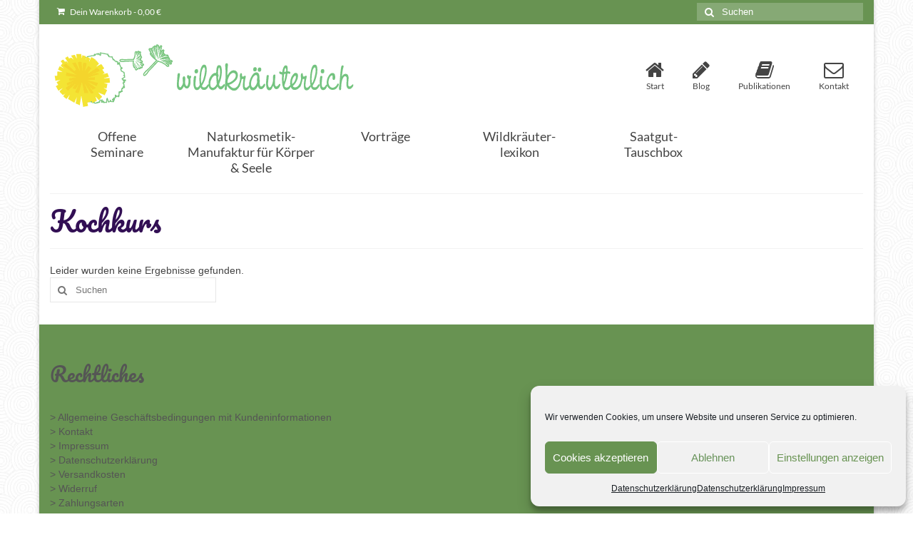

--- FILE ---
content_type: text/html; charset=UTF-8
request_url: https://wildkraeuterlich.de/tag/kochkurs/
body_size: 14566
content:
<!DOCTYPE html>
<html class="no-js" lang="de" itemscope="itemscope" itemtype="https://schema.org/WebPage">
<head>
<meta charset="UTF-8">
<meta name="viewport" content="width=device-width, initial-scale=1.0">
<meta http-equiv="X-UA-Compatible" content="IE=edge">
<title>Kochkurs &#8211; Wildkräuterlich</title>
<meta name='robots' content='max-image-preview:large' />
<link rel="alternate" type="application/rss+xml" title="Wildkräuterlich &raquo; Feed" href="https://wildkraeuterlich.de/feed/" />
<link rel="alternate" type="application/rss+xml" title="Wildkräuterlich &raquo; Kommentar-Feed" href="https://wildkraeuterlich.de/comments/feed/" />
<link rel="alternate" type="application/rss+xml" title="Wildkräuterlich &raquo; Kochkurs Schlagwort-Feed" href="https://wildkraeuterlich.de/tag/kochkurs/feed/" />
<style>
.lazyload,
.lazyloading {
max-width: 100%;
}
</style>
<style id='wp-img-auto-sizes-contain-inline-css' type='text/css'>
img:is([sizes=auto i],[sizes^="auto," i]){contain-intrinsic-size:3000px 1500px}
/*# sourceURL=wp-img-auto-sizes-contain-inline-css */
</style>
<!-- <link rel='stylesheet' id='woocommerce-de_frontend_styles-css' href='https://wildkraeuterlich.de/wp-content/plugins/woocommerce-german-market/css/frontend.css?ver=1.0' type='text/css' media='all' /> -->
<!-- <link rel='stylesheet' id='hfe-widgets-style-css' href='https://wildkraeuterlich.de/wp-content/plugins/header-footer-elementor/inc/widgets-css/frontend.css?ver=2.7.1' type='text/css' media='all' /> -->
<!-- <link rel='stylesheet' id='hfe-woo-product-grid-css' href='https://wildkraeuterlich.de/wp-content/plugins/header-footer-elementor/inc/widgets-css/woo-products.css?ver=2.7.1' type='text/css' media='all' /> -->
<!-- <link rel='stylesheet' id='wp-block-library-css' href='https://wildkraeuterlich.de/wp-includes/css/dist/block-library/style.min.css?ver=6.9' type='text/css' media='all' /> -->
<link rel="stylesheet" type="text/css" href="//wildkraeuterlich.de/wp-content/cache/wpfc-minified/1488iibx/i1q5q.css" media="all"/>
<style id='classic-theme-styles-inline-css' type='text/css'>
/*! This file is auto-generated */
.wp-block-button__link{color:#fff;background-color:#32373c;border-radius:9999px;box-shadow:none;text-decoration:none;padding:calc(.667em + 2px) calc(1.333em + 2px);font-size:1.125em}.wp-block-file__button{background:#32373c;color:#fff;text-decoration:none}
/*# sourceURL=/wp-includes/css/classic-themes.min.css */
</style>
<style id='global-styles-inline-css' type='text/css'>
:root{--wp--preset--aspect-ratio--square: 1;--wp--preset--aspect-ratio--4-3: 4/3;--wp--preset--aspect-ratio--3-4: 3/4;--wp--preset--aspect-ratio--3-2: 3/2;--wp--preset--aspect-ratio--2-3: 2/3;--wp--preset--aspect-ratio--16-9: 16/9;--wp--preset--aspect-ratio--9-16: 9/16;--wp--preset--color--black: #000;--wp--preset--color--cyan-bluish-gray: #abb8c3;--wp--preset--color--white: #fff;--wp--preset--color--pale-pink: #f78da7;--wp--preset--color--vivid-red: #cf2e2e;--wp--preset--color--luminous-vivid-orange: #ff6900;--wp--preset--color--luminous-vivid-amber: #fcb900;--wp--preset--color--light-green-cyan: #7bdcb5;--wp--preset--color--vivid-green-cyan: #00d084;--wp--preset--color--pale-cyan-blue: #8ed1fc;--wp--preset--color--vivid-cyan-blue: #0693e3;--wp--preset--color--vivid-purple: #9b51e0;--wp--preset--color--virtue-primary: #689352;--wp--preset--color--virtue-primary-light: #89d690;--wp--preset--color--very-light-gray: #eee;--wp--preset--color--very-dark-gray: #444;--wp--preset--gradient--vivid-cyan-blue-to-vivid-purple: linear-gradient(135deg,rgb(6,147,227) 0%,rgb(155,81,224) 100%);--wp--preset--gradient--light-green-cyan-to-vivid-green-cyan: linear-gradient(135deg,rgb(122,220,180) 0%,rgb(0,208,130) 100%);--wp--preset--gradient--luminous-vivid-amber-to-luminous-vivid-orange: linear-gradient(135deg,rgb(252,185,0) 0%,rgb(255,105,0) 100%);--wp--preset--gradient--luminous-vivid-orange-to-vivid-red: linear-gradient(135deg,rgb(255,105,0) 0%,rgb(207,46,46) 100%);--wp--preset--gradient--very-light-gray-to-cyan-bluish-gray: linear-gradient(135deg,rgb(238,238,238) 0%,rgb(169,184,195) 100%);--wp--preset--gradient--cool-to-warm-spectrum: linear-gradient(135deg,rgb(74,234,220) 0%,rgb(151,120,209) 20%,rgb(207,42,186) 40%,rgb(238,44,130) 60%,rgb(251,105,98) 80%,rgb(254,248,76) 100%);--wp--preset--gradient--blush-light-purple: linear-gradient(135deg,rgb(255,206,236) 0%,rgb(152,150,240) 100%);--wp--preset--gradient--blush-bordeaux: linear-gradient(135deg,rgb(254,205,165) 0%,rgb(254,45,45) 50%,rgb(107,0,62) 100%);--wp--preset--gradient--luminous-dusk: linear-gradient(135deg,rgb(255,203,112) 0%,rgb(199,81,192) 50%,rgb(65,88,208) 100%);--wp--preset--gradient--pale-ocean: linear-gradient(135deg,rgb(255,245,203) 0%,rgb(182,227,212) 50%,rgb(51,167,181) 100%);--wp--preset--gradient--electric-grass: linear-gradient(135deg,rgb(202,248,128) 0%,rgb(113,206,126) 100%);--wp--preset--gradient--midnight: linear-gradient(135deg,rgb(2,3,129) 0%,rgb(40,116,252) 100%);--wp--preset--font-size--small: 13px;--wp--preset--font-size--medium: 20px;--wp--preset--font-size--large: 36px;--wp--preset--font-size--x-large: 42px;--wp--preset--spacing--20: 0.44rem;--wp--preset--spacing--30: 0.67rem;--wp--preset--spacing--40: 1rem;--wp--preset--spacing--50: 1.5rem;--wp--preset--spacing--60: 2.25rem;--wp--preset--spacing--70: 3.38rem;--wp--preset--spacing--80: 5.06rem;--wp--preset--shadow--natural: 6px 6px 9px rgba(0, 0, 0, 0.2);--wp--preset--shadow--deep: 12px 12px 50px rgba(0, 0, 0, 0.4);--wp--preset--shadow--sharp: 6px 6px 0px rgba(0, 0, 0, 0.2);--wp--preset--shadow--outlined: 6px 6px 0px -3px rgb(255, 255, 255), 6px 6px rgb(0, 0, 0);--wp--preset--shadow--crisp: 6px 6px 0px rgb(0, 0, 0);}:where(.is-layout-flex){gap: 0.5em;}:where(.is-layout-grid){gap: 0.5em;}body .is-layout-flex{display: flex;}.is-layout-flex{flex-wrap: wrap;align-items: center;}.is-layout-flex > :is(*, div){margin: 0;}body .is-layout-grid{display: grid;}.is-layout-grid > :is(*, div){margin: 0;}:where(.wp-block-columns.is-layout-flex){gap: 2em;}:where(.wp-block-columns.is-layout-grid){gap: 2em;}:where(.wp-block-post-template.is-layout-flex){gap: 1.25em;}:where(.wp-block-post-template.is-layout-grid){gap: 1.25em;}.has-black-color{color: var(--wp--preset--color--black) !important;}.has-cyan-bluish-gray-color{color: var(--wp--preset--color--cyan-bluish-gray) !important;}.has-white-color{color: var(--wp--preset--color--white) !important;}.has-pale-pink-color{color: var(--wp--preset--color--pale-pink) !important;}.has-vivid-red-color{color: var(--wp--preset--color--vivid-red) !important;}.has-luminous-vivid-orange-color{color: var(--wp--preset--color--luminous-vivid-orange) !important;}.has-luminous-vivid-amber-color{color: var(--wp--preset--color--luminous-vivid-amber) !important;}.has-light-green-cyan-color{color: var(--wp--preset--color--light-green-cyan) !important;}.has-vivid-green-cyan-color{color: var(--wp--preset--color--vivid-green-cyan) !important;}.has-pale-cyan-blue-color{color: var(--wp--preset--color--pale-cyan-blue) !important;}.has-vivid-cyan-blue-color{color: var(--wp--preset--color--vivid-cyan-blue) !important;}.has-vivid-purple-color{color: var(--wp--preset--color--vivid-purple) !important;}.has-black-background-color{background-color: var(--wp--preset--color--black) !important;}.has-cyan-bluish-gray-background-color{background-color: var(--wp--preset--color--cyan-bluish-gray) !important;}.has-white-background-color{background-color: var(--wp--preset--color--white) !important;}.has-pale-pink-background-color{background-color: var(--wp--preset--color--pale-pink) !important;}.has-vivid-red-background-color{background-color: var(--wp--preset--color--vivid-red) !important;}.has-luminous-vivid-orange-background-color{background-color: var(--wp--preset--color--luminous-vivid-orange) !important;}.has-luminous-vivid-amber-background-color{background-color: var(--wp--preset--color--luminous-vivid-amber) !important;}.has-light-green-cyan-background-color{background-color: var(--wp--preset--color--light-green-cyan) !important;}.has-vivid-green-cyan-background-color{background-color: var(--wp--preset--color--vivid-green-cyan) !important;}.has-pale-cyan-blue-background-color{background-color: var(--wp--preset--color--pale-cyan-blue) !important;}.has-vivid-cyan-blue-background-color{background-color: var(--wp--preset--color--vivid-cyan-blue) !important;}.has-vivid-purple-background-color{background-color: var(--wp--preset--color--vivid-purple) !important;}.has-black-border-color{border-color: var(--wp--preset--color--black) !important;}.has-cyan-bluish-gray-border-color{border-color: var(--wp--preset--color--cyan-bluish-gray) !important;}.has-white-border-color{border-color: var(--wp--preset--color--white) !important;}.has-pale-pink-border-color{border-color: var(--wp--preset--color--pale-pink) !important;}.has-vivid-red-border-color{border-color: var(--wp--preset--color--vivid-red) !important;}.has-luminous-vivid-orange-border-color{border-color: var(--wp--preset--color--luminous-vivid-orange) !important;}.has-luminous-vivid-amber-border-color{border-color: var(--wp--preset--color--luminous-vivid-amber) !important;}.has-light-green-cyan-border-color{border-color: var(--wp--preset--color--light-green-cyan) !important;}.has-vivid-green-cyan-border-color{border-color: var(--wp--preset--color--vivid-green-cyan) !important;}.has-pale-cyan-blue-border-color{border-color: var(--wp--preset--color--pale-cyan-blue) !important;}.has-vivid-cyan-blue-border-color{border-color: var(--wp--preset--color--vivid-cyan-blue) !important;}.has-vivid-purple-border-color{border-color: var(--wp--preset--color--vivid-purple) !important;}.has-vivid-cyan-blue-to-vivid-purple-gradient-background{background: var(--wp--preset--gradient--vivid-cyan-blue-to-vivid-purple) !important;}.has-light-green-cyan-to-vivid-green-cyan-gradient-background{background: var(--wp--preset--gradient--light-green-cyan-to-vivid-green-cyan) !important;}.has-luminous-vivid-amber-to-luminous-vivid-orange-gradient-background{background: var(--wp--preset--gradient--luminous-vivid-amber-to-luminous-vivid-orange) !important;}.has-luminous-vivid-orange-to-vivid-red-gradient-background{background: var(--wp--preset--gradient--luminous-vivid-orange-to-vivid-red) !important;}.has-very-light-gray-to-cyan-bluish-gray-gradient-background{background: var(--wp--preset--gradient--very-light-gray-to-cyan-bluish-gray) !important;}.has-cool-to-warm-spectrum-gradient-background{background: var(--wp--preset--gradient--cool-to-warm-spectrum) !important;}.has-blush-light-purple-gradient-background{background: var(--wp--preset--gradient--blush-light-purple) !important;}.has-blush-bordeaux-gradient-background{background: var(--wp--preset--gradient--blush-bordeaux) !important;}.has-luminous-dusk-gradient-background{background: var(--wp--preset--gradient--luminous-dusk) !important;}.has-pale-ocean-gradient-background{background: var(--wp--preset--gradient--pale-ocean) !important;}.has-electric-grass-gradient-background{background: var(--wp--preset--gradient--electric-grass) !important;}.has-midnight-gradient-background{background: var(--wp--preset--gradient--midnight) !important;}.has-small-font-size{font-size: var(--wp--preset--font-size--small) !important;}.has-medium-font-size{font-size: var(--wp--preset--font-size--medium) !important;}.has-large-font-size{font-size: var(--wp--preset--font-size--large) !important;}.has-x-large-font-size{font-size: var(--wp--preset--font-size--x-large) !important;}
:where(.wp-block-post-template.is-layout-flex){gap: 1.25em;}:where(.wp-block-post-template.is-layout-grid){gap: 1.25em;}
:where(.wp-block-term-template.is-layout-flex){gap: 1.25em;}:where(.wp-block-term-template.is-layout-grid){gap: 1.25em;}
:where(.wp-block-columns.is-layout-flex){gap: 2em;}:where(.wp-block-columns.is-layout-grid){gap: 2em;}
:root :where(.wp-block-pullquote){font-size: 1.5em;line-height: 1.6;}
/*# sourceURL=global-styles-inline-css */
</style>
<!-- <link rel='stylesheet' id='contact-form-7-css' href='https://wildkraeuterlich.de/wp-content/plugins/contact-form-7/includes/css/styles.css?ver=6.1.4' type='text/css' media='all' /> -->
<link rel="stylesheet" type="text/css" href="//wildkraeuterlich.de/wp-content/cache/wpfc-minified/8ub2rtvj/i1q5q.css" media="all"/>
<style id='woocommerce-inline-inline-css' type='text/css'>
.woocommerce form .form-row .required { visibility: visible; }
/*# sourceURL=woocommerce-inline-inline-css */
</style>
<!-- <link rel='stylesheet' id='cmplz-general-css' href='https://wildkraeuterlich.de/wp-content/plugins/complianz-gdpr/assets/css/cookieblocker.min.css?ver=1766999367' type='text/css' media='all' /> -->
<!-- <link rel='stylesheet' id='hfe-style-css' href='https://wildkraeuterlich.de/wp-content/plugins/header-footer-elementor/assets/css/header-footer-elementor.css?ver=2.7.1' type='text/css' media='all' /> -->
<!-- <link rel='stylesheet' id='elementor-icons-css' href='https://wildkraeuterlich.de/wp-content/plugins/elementor/assets/lib/eicons/css/elementor-icons.min.css?ver=5.45.0' type='text/css' media='all' /> -->
<!-- <link rel='stylesheet' id='elementor-frontend-css' href='https://wildkraeuterlich.de/wp-content/plugins/elementor/assets/css/frontend.min.css?ver=3.34.0' type='text/css' media='all' /> -->
<link rel="stylesheet" type="text/css" href="//wildkraeuterlich.de/wp-content/cache/wpfc-minified/oqhk6wq/i1q5q.css" media="all"/>
<link rel='stylesheet' id='elementor-post-1989-css' href='https://wildkraeuterlich.de/wp-content/uploads/elementor/css/post-1989.css?ver=1768766818' type='text/css' media='all' />
<!-- <link rel='stylesheet' id='newsletter-css' href='https://wildkraeuterlich.de/wp-content/plugins/newsletter/style.css?ver=9.1.0' type='text/css' media='all' /> -->
<!-- <link rel='stylesheet' id='hfe-elementor-icons-css' href='https://wildkraeuterlich.de/wp-content/plugins/elementor/assets/lib/eicons/css/elementor-icons.min.css?ver=5.34.0' type='text/css' media='all' /> -->
<!-- <link rel='stylesheet' id='hfe-icons-list-css' href='https://wildkraeuterlich.de/wp-content/plugins/elementor/assets/css/widget-icon-list.min.css?ver=3.24.3' type='text/css' media='all' /> -->
<!-- <link rel='stylesheet' id='hfe-social-icons-css' href='https://wildkraeuterlich.de/wp-content/plugins/elementor/assets/css/widget-social-icons.min.css?ver=3.24.0' type='text/css' media='all' /> -->
<!-- <link rel='stylesheet' id='hfe-social-share-icons-brands-css' href='https://wildkraeuterlich.de/wp-content/plugins/elementor/assets/lib/font-awesome/css/brands.css?ver=5.15.3' type='text/css' media='all' /> -->
<!-- <link rel='stylesheet' id='hfe-social-share-icons-fontawesome-css' href='https://wildkraeuterlich.de/wp-content/plugins/elementor/assets/lib/font-awesome/css/fontawesome.css?ver=5.15.3' type='text/css' media='all' /> -->
<!-- <link rel='stylesheet' id='hfe-nav-menu-icons-css' href='https://wildkraeuterlich.de/wp-content/plugins/elementor/assets/lib/font-awesome/css/solid.css?ver=5.15.3' type='text/css' media='all' /> -->
<link rel="stylesheet" type="text/css" href="//wildkraeuterlich.de/wp-content/cache/wpfc-minified/kqbwfq7u/i1rd0.css" media="all"/>
<style id='kadence-blocks-global-variables-inline-css' type='text/css'>
:root {--global-kb-font-size-sm:clamp(0.8rem, 0.73rem + 0.217vw, 0.9rem);--global-kb-font-size-md:clamp(1.1rem, 0.995rem + 0.326vw, 1.25rem);--global-kb-font-size-lg:clamp(1.75rem, 1.576rem + 0.543vw, 2rem);--global-kb-font-size-xl:clamp(2.25rem, 1.728rem + 1.63vw, 3rem);--global-kb-font-size-xxl:clamp(2.5rem, 1.456rem + 3.26vw, 4rem);--global-kb-font-size-xxxl:clamp(2.75rem, 0.489rem + 7.065vw, 6rem);}:root {--global-palette1: #3182CE;--global-palette2: #2B6CB0;--global-palette3: #1A202C;--global-palette4: #2D3748;--global-palette5: #4A5568;--global-palette6: #718096;--global-palette7: #EDF2F7;--global-palette8: #F7FAFC;--global-palette9: #ffffff;}
/*# sourceURL=kadence-blocks-global-variables-inline-css */
</style>
<!-- <link rel='stylesheet' id='virtue_theme-css' href='https://wildkraeuterlich.de/wp-content/themes/virtue/assets/css/virtue.css?ver=3.4.8' type='text/css' media='all' /> -->
<!-- <link rel='stylesheet' id='virtue_skin-css' href='https://wildkraeuterlich.de/wp-content/themes/virtue/assets/css/skins/default.css?ver=3.4.8' type='text/css' media='all' /> -->
<!-- <link rel='stylesheet' id='redux-google-fonts-virtue-css' href='//wildkraeuterlich.de/wp-content/uploads/omgf/redux-google-fonts-virtue/redux-google-fonts-virtue.css?ver=1668083803' type='text/css' media='all' /> -->
<!-- <link rel='stylesheet' id='elementor-gf-local-roboto-css' href='//wildkraeuterlich.de/wp-content/uploads/omgf/elementor-gf-local-roboto/elementor-gf-local-roboto.css?ver=1668083803' type='text/css' media='all' /> -->
<!-- <link rel='stylesheet' id='elementor-gf-local-robotoslab-css' href='//wildkraeuterlich.de/wp-content/uploads/omgf/elementor-gf-local-robotoslab/elementor-gf-local-robotoslab.css?ver=1668083803' type='text/css' media='all' /> -->
<link rel="stylesheet" type="text/css" href="//wildkraeuterlich.de/wp-content/cache/wpfc-minified/6lngemaz/i1q5q.css" media="all"/>
<script src='//wildkraeuterlich.de/wp-content/cache/wpfc-minified/lbn5mdqx/i1q5q.js' type="text/javascript"></script>
<!-- <script type="text/javascript" src="https://wildkraeuterlich.de/wp-includes/js/jquery/jquery.min.js?ver=3.7.1" id="jquery-core-js"></script> -->
<!-- <script type="text/javascript" src="https://wildkraeuterlich.de/wp-includes/js/jquery/jquery-migrate.min.js?ver=3.4.1" id="jquery-migrate-js"></script> -->
<script type="text/javascript" id="jquery-js-after">
/* <![CDATA[ */
!function($){"use strict";$(document).ready(function(){$(this).scrollTop()>100&&$(".hfe-scroll-to-top-wrap").removeClass("hfe-scroll-to-top-hide"),$(window).scroll(function(){$(this).scrollTop()<100?$(".hfe-scroll-to-top-wrap").fadeOut(300):$(".hfe-scroll-to-top-wrap").fadeIn(300)}),$(".hfe-scroll-to-top-wrap").on("click",function(){$("html, body").animate({scrollTop:0},300);return!1})})}(jQuery);
!function($){'use strict';$(document).ready(function(){var bar=$('.hfe-reading-progress-bar');if(!bar.length)return;$(window).on('scroll',function(){var s=$(window).scrollTop(),d=$(document).height()-$(window).height(),p=d? s/d*100:0;bar.css('width',p+'%')});});}(jQuery);
//# sourceURL=jquery-js-after
/* ]]> */
</script>
<script src='//wildkraeuterlich.de/wp-content/cache/wpfc-minified/6kzbnk5n/i1q5q.js' type="text/javascript"></script>
<!-- <script type="text/javascript" src="https://wildkraeuterlich.de/wp-content/plugins/woocommerce/assets/js/jquery-blockui/jquery.blockUI.min.js?ver=2.7.0-wc.10.4.3" id="wc-jquery-blockui-js" data-wp-strategy="defer"></script> -->
<script type="text/javascript" id="wc-add-to-cart-js-extra">
/* <![CDATA[ */
var wc_add_to_cart_params = {"ajax_url":"/wp-admin/admin-ajax.php","wc_ajax_url":"/?wc-ajax=%%endpoint%%","i18n_view_cart":"Warenkorb anzeigen","cart_url":"https://wildkraeuterlich.de/cart/","is_cart":"","cart_redirect_after_add":"no"};
//# sourceURL=wc-add-to-cart-js-extra
/* ]]> */
</script>
<script src='//wildkraeuterlich.de/wp-content/cache/wpfc-minified/qa60nvbg/i1q5q.js' type="text/javascript"></script>
<!-- <script type="text/javascript" src="https://wildkraeuterlich.de/wp-content/plugins/woocommerce/assets/js/frontend/add-to-cart.min.js?ver=10.4.3" id="wc-add-to-cart-js" defer="defer" data-wp-strategy="defer"></script> -->
<!-- <script type="text/javascript" src="https://wildkraeuterlich.de/wp-content/plugins/woocommerce/assets/js/js-cookie/js.cookie.min.js?ver=2.1.4-wc.10.4.3" id="wc-js-cookie-js" data-wp-strategy="defer"></script> -->
<script type="text/javascript" id="woocommerce-js-extra">
/* <![CDATA[ */
var woocommerce_params = {"ajax_url":"/wp-admin/admin-ajax.php","wc_ajax_url":"/?wc-ajax=%%endpoint%%","i18n_password_show":"Passwort anzeigen","i18n_password_hide":"Passwort ausblenden"};
//# sourceURL=woocommerce-js-extra
/* ]]> */
</script>
<script src='//wildkraeuterlich.de/wp-content/cache/wpfc-minified/ei8i5qbl/i1q5q.js' type="text/javascript"></script>
<!-- <script type="text/javascript" src="https://wildkraeuterlich.de/wp-content/plugins/woocommerce/assets/js/frontend/woocommerce.min.js?ver=10.4.3" id="woocommerce-js" data-wp-strategy="defer"></script> -->
<script type="text/javascript" id="woocommerce_de_frontend-js-extra">
/* <![CDATA[ */
var woocommerce_remove_updated_totals = "0";
//# sourceURL=woocommerce_de_frontend-js-extra
/* ]]> */
</script>
<script src='//wildkraeuterlich.de/wp-content/cache/wpfc-minified/md6zz3tl/i1q5q.js' type="text/javascript"></script>
<!-- <script type="text/javascript" src="https://wildkraeuterlich.de/wp-content/plugins/woocommerce-german-market/js/WooCommerce-German-Market-Frontend.js?ver=6.9" id="woocommerce_de_frontend-js"></script> -->
<link rel="https://api.w.org/" href="https://wildkraeuterlich.de/wp-json/" /><link rel="alternate" title="JSON" type="application/json" href="https://wildkraeuterlich.de/wp-json/wp/v2/tags/82" /><link rel="EditURI" type="application/rsd+xml" title="RSD" href="https://wildkraeuterlich.de/xmlrpc.php?rsd" />
<meta name="generator" content="WordPress 6.9" />
<meta name="generator" content="WooCommerce 10.4.3" />
<style>.cmplz-hidden {
display: none !important;
}</style>		<script>
document.documentElement.className = document.documentElement.className.replace('no-js', 'js');
</script>
<style>
.no-js img.lazyload {
display: none;
}
figure.wp-block-image img.lazyloading {
min-width: 150px;
}
.lazyload,
.lazyloading {
--smush-placeholder-width: 100px;
--smush-placeholder-aspect-ratio: 1/1;
width: var(--smush-image-width, var(--smush-placeholder-width)) !important;
aspect-ratio: var(--smush-image-aspect-ratio, var(--smush-placeholder-aspect-ratio)) !important;
}
.lazyload, .lazyloading {
opacity: 0;
}
.lazyloaded {
opacity: 1;
transition: opacity 400ms;
transition-delay: 0ms;
}
</style>
<style type="text/css">#logo {padding-top:25px;}#logo {padding-bottom:10px;}#logo {margin-left:0px;}#logo {margin-right:0px;}#nav-main {margin-top:40px;}#nav-main {margin-bottom:10px;}.headerfont, .tp-caption {font-family:Pacifico;}.topbarmenu ul li {font-family:Lato;}.home-message:hover {background-color:#689352; background-color: rgba(104, 147, 82, 0.6);}
nav.woocommerce-pagination ul li a:hover, .wp-pagenavi a:hover, .panel-heading .accordion-toggle, .variations .kad_radio_variations label:hover, .variations .kad_radio_variations label.selectedValue {border-color: #689352;}
a, #nav-main ul.sf-menu ul li a:hover, .product_price ins .amount, .price ins .amount, .color_primary, .primary-color, #logo a.brand, #nav-main ul.sf-menu a:hover,
.woocommerce-message:before, .woocommerce-info:before, #nav-second ul.sf-menu a:hover, .footerclass a:hover, .posttags a:hover, .subhead a:hover, .nav-trigger-case:hover .kad-menu-name, 
.nav-trigger-case:hover .kad-navbtn, #kadbreadcrumbs a:hover, #wp-calendar a, .star-rating, .has-virtue-primary-color {color: #689352;}
.widget_price_filter .ui-slider .ui-slider-handle, .product_item .kad_add_to_cart:hover, .product_item:hover a.button:hover, .product_item:hover .kad_add_to_cart:hover, .kad-btn-primary, html .woocommerce-page .widget_layered_nav ul.yith-wcan-label li a:hover, html .woocommerce-page .widget_layered_nav ul.yith-wcan-label li.chosen a,
.product-category.grid_item a:hover h5, .woocommerce-message .button, .widget_layered_nav_filters ul li a, .widget_layered_nav ul li.chosen a, .wpcf7 input.wpcf7-submit, .yith-wcan .yith-wcan-reset-navigation,
#containerfooter .menu li a:hover, .bg_primary, .portfolionav a:hover, .home-iconmenu a:hover, p.demo_store, .topclass, #commentform .form-submit #submit, .kad-hover-bg-primary:hover, .widget_shopping_cart_content .checkout,
.login .form-row .button, .variations .kad_radio_variations label.selectedValue, #payment #place_order, .wpcf7 input.wpcf7-back, .shop_table .actions input[type=submit].checkout-button, .cart_totals .checkout-button, input[type="submit"].button, .order-actions .button, .has-virtue-primary-background-color {background: #689352;}a:hover, .has-virtue-primary-light-color {color: #89d690;} .kad-btn-primary:hover, .login .form-row .button:hover, #payment #place_order:hover, .yith-wcan .yith-wcan-reset-navigation:hover, .widget_shopping_cart_content .checkout:hover,
.woocommerce-message .button:hover, #commentform .form-submit #submit:hover, .wpcf7 input.wpcf7-submit:hover, .widget_layered_nav_filters ul li a:hover, .cart_totals .checkout-button:hover,
.widget_layered_nav ul li.chosen a:hover, .shop_table .actions input[type=submit].checkout-button:hover, .wpcf7 input.wpcf7-back:hover, .order-actions .button:hover, input[type="submit"].button:hover, .product_item:hover .kad_add_to_cart, .product_item:hover a.button, .has-virtue-primary-light-background-color {background: #89d690;}.color_gray, .subhead, .subhead a, .posttags, .posttags a, .product_meta a {color:#689352;}input[type=number]::-webkit-inner-spin-button, input[type=number]::-webkit-outer-spin-button { -webkit-appearance: none; margin: 0; } input[type=number] {-moz-appearance: textfield;}.quantity input::-webkit-outer-spin-button,.quantity input::-webkit-inner-spin-button {display: none;}.contentclass, .nav-tabs>.active>a, .nav-tabs>.active>a:hover, .nav-tabs>.active>a:focus {background:#ffffff  repeat  ;}.footerclass {background:#689352    ;}body {background:#ffffff url(https://wildkraeuterlich.de/wp-content/uploads/2015/08/swirl_pattern.jpg); background-position: 0% 0%;   }.product_item .product_details h5 {text-transform: none;}.product_item .product_details h5 {min-height:110px;}.entry-content p { margin-bottom:16px;}input {
padding: 5px;
}</style>	<noscript><style>.woocommerce-product-gallery{ opacity: 1 !important; }</style></noscript>
<meta name="generator" content="Elementor 3.34.0; settings: css_print_method-external, google_font-enabled, font_display-auto">
<!-- Dynamic Widgets by QURL loaded - http://www.dynamic-widgets.com //-->
<style>
.e-con.e-parent:nth-of-type(n+4):not(.e-lazyloaded):not(.e-no-lazyload),
.e-con.e-parent:nth-of-type(n+4):not(.e-lazyloaded):not(.e-no-lazyload) * {
background-image: none !important;
}
@media screen and (max-height: 1024px) {
.e-con.e-parent:nth-of-type(n+3):not(.e-lazyloaded):not(.e-no-lazyload),
.e-con.e-parent:nth-of-type(n+3):not(.e-lazyloaded):not(.e-no-lazyload) * {
background-image: none !important;
}
}
@media screen and (max-height: 640px) {
.e-con.e-parent:nth-of-type(n+2):not(.e-lazyloaded):not(.e-no-lazyload),
.e-con.e-parent:nth-of-type(n+2):not(.e-lazyloaded):not(.e-no-lazyload) * {
background-image: none !important;
}
}
</style>
<style type="text/css" id="wp-custom-css">
.home-iconmenu a {
background: #89d690;
}
.sidebar {
display: none;
}
.col-lg-9 {
width: 100%;
}
.home-iconmenu a {
background-color: #689352;
}
.home-iconmenu a:hover {
background-color: #62bc6e;
}		</style>
<style type="text/css" title="dynamic-css" class="options-output">header #logo a.brand,.logofont{font-family:Pacifico;line-height:40px;font-weight:400;font-style:normal;font-size:32px;}.kad_tagline{font-family:Lato;line-height:20px;font-weight:400;font-style:normal;color:#444444;font-size:14px;}.product_item .product_details h5{font-family:Lato;line-height:20px;font-weight:700;font-style:normal;font-size:13px;}h1{font-family:Pacifico;line-height:40px;font-weight:400;font-style:normal;color:#320f54;font-size:38px;}h2{font-family:Pacifico;line-height:40px;font-weight:400;font-style:normal;color:#320f54;font-size:32px;}h3{font-family:Pacifico;line-height:40px;font-weight:400;font-style:normal;color:#320f54;font-size:28px;}h4{font-family:Pacifico;line-height:40px;font-weight:400;font-style:normal;color:#320f54;font-size:24px;}h5{font-family:Lato;line-height:24px;font-weight:700;font-style:normal;font-size:18px;}body{font-family:Verdana, Geneva, sans-serif;line-height:20px;font-weight:400;font-style:normal;font-size:14px;}#nav-main ul.sf-menu a{font-family:Lato;line-height:18px;font-weight:400;font-style:normal;font-size:12px;}#nav-second ul.sf-menu a{font-family:Lato;line-height:22px;font-weight:400;font-style:normal;font-size:18px;}.kad-nav-inner .kad-mnav, .kad-mobile-nav .kad-nav-inner li a,.nav-trigger-case{font-family:Lato;line-height:20px;font-weight:400;font-style:normal;font-size:16px;}</style></head>
<body data-cmplz=1 class="archive tag tag-kochkurs tag-82 wp-embed-responsive wp-theme-virtue theme-virtue woocommerce-no-js ehf-template-virtue ehf-stylesheet-virtue boxed elementor-default elementor-kit-1989">
<div id="kt-skip-link"><a href="#content">Skip to Main Content</a></div>
<div id="wrapper" class="container">
<header class="banner headerclass" itemscope itemtype="https://schema.org/WPHeader">
<div id="topbar" class="topclass">
<div class="container">
<div class="row">
<div class="col-md-6 col-sm-6 kad-topbar-left">
<div class="topbarmenu clearfix">
<ul class="kad-cart-total">
<li>
<a class="cart-contents" href="https://wildkraeuterlich.de/cart/" title="Deinen Warenkorb anzeigen">
<i class="icon-shopping-cart" style="padding-right:5px;"></i>
Dein Warenkorb									<span class="kad-cart-dash">-</span>
<span class="woocommerce-Price-amount amount"><bdi>0,00&nbsp;<span class="woocommerce-Price-currencySymbol">&euro;</span></bdi></span>								</a>
</li>
</ul>
</div>
</div><!-- close col-md-6 --> 
<div class="col-md-6 col-sm-6 kad-topbar-right">
<div id="topbar-search" class="topbar-widget">
<form role="search" method="get" class="form-search" action="https://wildkraeuterlich.de/">
<label>
<span class="screen-reader-text">Suche nach:</span>
<input type="text" value="" name="s" class="search-query" placeholder="Suchen">
</label>
<button type="submit" class="search-icon"><i class="icon-search"></i></button>
</form>				</div>
</div> <!-- close col-md-6-->
</div> <!-- Close Row -->
</div> <!-- Close Container -->
</div>	<div class="container">
<div class="row">
<div class="col-md-6 clearfix kad-header-left">
<div id="logo" class="logocase">
<a class="brand logofont" href="https://wildkraeuterlich.de/">
<div id="thelogo">
<img fetchpriority="high" src="https://wildkraeuterlich.de/wp-content/uploads/2015/08/logo1.png" alt="Wildkräuterlich" width="500" height="101" class="kad-standard-logo" />
</div>
</a>
</div> <!-- Close #logo -->
</div><!-- close logo span -->
<div class="col-md-6 kad-header-right">
<nav id="nav-main" class="clearfix" itemscope itemtype="https://schema.org/SiteNavigationElement">
<ul id="menu-primary" class="sf-menu"><li  class=" menu-item-147"><a href="https://wildkraeuterlich.de/"><span><i class="icon-home"></i>Start</span></a></li>
<li  class=" menu-item-141"><a href="https://wildkraeuterlich.de/category/blog/"><span><i class="icon-pencil"></i>Blog</span></a></li>
<li  class=" menu-item-210"><a href="https://wildkraeuterlich.de/publikationen/"><span><i class="icon-book"></i>Publikationen</span></a></li>
<li  class=" menu-item-133"><a href="https://wildkraeuterlich.de/kontakt/"><span><i class="icon-envelope-alt"></i>Kontakt</span></a></li>
</ul>					</nav> 
</div> <!-- Close menuclass-->
</div> <!-- Close Row -->
<div id="mobile-nav-trigger" class="nav-trigger">
<button class="nav-trigger-case mobileclass collapsed" data-toggle="collapse" data-target=".kad-nav-collapse">
<span class="kad-navbtn"><i class="icon-reorder"></i></span>
<span class="kad-menu-name">Menü</span>
</button>
</div>
<div id="kad-mobile-nav" class="kad-mobile-nav">
<div class="kad-nav-inner mobileclass">
<div class="kad-nav-collapse">
<ul id="menu-primary-1" class="kad-mnav"><li  class=" menu-item-147"><a href="https://wildkraeuterlich.de/"><span><i class="icon-home"></i>Start</span></a></li>
<li  class=" menu-item-141"><a href="https://wildkraeuterlich.de/category/blog/"><span><i class="icon-pencil"></i>Blog</span></a></li>
<li  class=" menu-item-210"><a href="https://wildkraeuterlich.de/publikationen/"><span><i class="icon-book"></i>Publikationen</span></a></li>
<li  class=" menu-item-133"><a href="https://wildkraeuterlich.de/kontakt/"><span><i class="icon-envelope-alt"></i>Kontakt</span></a></li>
</ul>					</div>
</div>
</div>
</div> <!-- Close Container -->
<section id="cat_nav" class="navclass">
<div class="container">
<nav id="nav-second" class="clearfix" itemscope itemtype="https://schema.org/SiteNavigationElement">
<ul id="menu-sekundaer" class="sf-menu"><li  class=" sf-dropdown menu-item-2445"><a href="https://wildkraeuterlich.de/offene-seminare/"><span>Offene <br>Seminare</span></a>
<ul class="sub-menu sf-dropdown-menu dropdown">
<li  class=" menu-item-189"><a href="https://wildkraeuterlich.de/offene-seminare/seminarablauf/"><span>Seminarablauf</span></a></li>
<li  class=" menu-item-188"><a href="https://wildkraeuterlich.de/offene-seminare/was-koennen-wildkraeuter/"><span>Was können Wildkräuter?</span></a></li>
<li  class=" menu-item-187"><a href="https://wildkraeuterlich.de/offene-seminare/geschenkgutscheine/"><span>Geschenkgutscheine</span></a></li>
<li  class=" sf-dropdown-submenu menu-item-2446"><a href="https://wildkraeuterlich.de/firmenangebot/"><span>Firmenangebot</span></a>
<ul class="sub-menu sf-dropdown-menu dropdown">
<li  class=" menu-item-190"><a href="https://wildkraeuterlich.de/firmenangebot/ihr-nutzen/"><span>Ihr Nutzen</span></a></li>
</ul>
</li>
</ul>
</li>
<li  class=" sf-dropdown menu-item-176"><a href="https://wildkraeuterlich.de/diewildkraeuterlichnaturkosmetikmanufaktur/"><span>Naturkosmetik-Manufaktur für Körper &#038; Seele</span></a>
<ul class="sub-menu sf-dropdown-menu dropdown">
<li  class=" menu-item-2930"><a href="https://wildkraeuterlich.de/produkt-kategorie/buecher/"><span>Bücher</span></a></li>
<li  class=" menu-item-12467"><a href="https://wildkraeuterlich.de/produkt-kategorie/naturparfuem-4-elemente/"><span>Naturparfüm 4 Elemente</span></a></li>
<li  class=" sf-dropdown-submenu menu-item-2923"><a href="https://wildkraeuterlich.de/produkt-kategorie/gesichtspflege/"><span>Gesichtspflege</span></a>
<ul class="sub-menu sf-dropdown-menu dropdown">
<li  class=" menu-item-12468"><a href="https://wildkraeuterlich.de/produkt-kategorie/gesichtspflege/augenpflege/"><span>Augenpflege</span></a></li>
<li  class=" menu-item-2932"><a href="https://wildkraeuterlich.de/produkt-kategorie/gesichtspflege/natuerlich-frisch-creme-fuer-den-mann/"><span>Natürlich frisch &#8211; Creme für den Mann</span></a></li>
<li  class=" menu-item-2926"><a href="https://wildkraeuterlich.de/produkt-kategorie/gesichtspflege/natuerlich-leicht-fuer-normale-und-mischhaut/"><span>Natürlich leicht &#8211; für normale und Mischhaut</span></a></li>
<li  class=" menu-item-2931"><a href="https://wildkraeuterlich.de/produkt-kategorie/gesichtspflege/natuerlich-sanft-fuer-empfindliche-haut/"><span>Natürlich sanft &#8211; für Couperose und empfindliche Haut</span></a></li>
<li  class=" menu-item-2927"><a href="https://wildkraeuterlich.de/produkt-kategorie/gesichtspflege/natuerlich-sein-fuer-trockene-und-reifere-haut/"><span>Natürlich sein &#8211; für trockene und reifere Haut</span></a></li>
<li  class=" menu-item-2928"><a href="https://wildkraeuterlich.de/produkt-kategorie/gesichtspflege/natuerlich-wild-fuer-unreine-haut/"><span>Natürlich wild &#8211; für unreine Haut</span></a></li>
</ul>
</li>
<li  class=" sf-dropdown-submenu menu-item-2924"><a href="https://wildkraeuterlich.de/produkt-kategorie/koerperpflege/"><span>Körperpflege</span></a>
<ul class="sub-menu sf-dropdown-menu dropdown">
<li  class=" menu-item-12470"><a href="https://wildkraeuterlich.de/produkt-kategorie/koerperpflege/"><span>Duschgel</span></a></li>
<li  class=" menu-item-12471"><a href="https://wildkraeuterlich.de/produkt-kategorie/koerperpflege/"><span>Naturdeodorant</span></a></li>
<li  class=" menu-item-12472"><a href="https://wildkraeuterlich.de/produkt-kategorie/koerperpflege/"><span>Körperöle</span></a></li>
</ul>
</li>
<li  class=" menu-item-2934"><a href="https://wildkraeuterlich.de/produkt-kategorie/lippenpflege/"><span>Lippenpflege</span></a></li>
<li  class=" menu-item-2933"><a href="https://wildkraeuterlich.de/produkt-kategorie/naturhautoele/"><span>Naturhautöle</span></a></li>
<li  class=" menu-item-2929"><a href="https://wildkraeuterlich.de/produkt-kategorie/natursalben/"><span>Natursalben</span></a></li>
</ul>
</li>
<li  class=" menu-item-181"><a href="https://wildkraeuterlich.de/vortraege/"><span>Vorträge</span></a></li>
<li  class=" menu-item-2439"><a href="https://wildkraeuterlich.de/wildkraeuterlexikon/"><span>Wildkräuter- <br>lexikon</span></a></li>
<li  class=" sf-dropdown menu-item-3324"><a href="https://wildkraeuterlich.de/saatgutverteiler/"><span>Saatgut-<br>Tauschbox</span></a>
<ul class="sub-menu sf-dropdown-menu dropdown">
<li  class=" menu-item-3325"><a href="https://wildkraeuterlich.de/wie-funktioniert-ein-saatgutverteiler/"><span>Wie funktioniert die Saatgut-Tauschbox?</span></a></li>
<li  class=" menu-item-3326"><a href="https://wildkraeuterlich.de/was-sind-eigentlich-f1-pflanzen/"><span>Was sind eigentlich F1-Pflanzen?</span></a></li>
<li  class=" menu-item-3330"><a href="https://wildkraeuterlich.de/?page_id=2593"><span>Wie kann ich einen Saatgutverteiler selber herstellen?</span></a></li>
</ul>
</li>
</ul>				</nav>
</div><!--close container-->
</section>
</header>
<div class="wrap contentclass" role="document">
<div class="container virtue-woomessages-container"><div class="woocommerce"></div></div><div id="pageheader" class="titleclass">
<div class="container">
<div class="page-header">
<h1 class="entry-title" itemprop="name">
Kochkurs			</h1>
<p class="subtitle"> </p>		</div>
</div><!--container-->
</div><!--titleclass-->
<div id="content" class="container">
<div class="row">
<div class="main col-lg-9 col-md-8  postlist" role="main">
<div class="alert">
Leider wurden keine Ergebnisse gefunden.			</div>
<form role="search" method="get" class="form-search" action="https://wildkraeuterlich.de/">
<label>
<span class="screen-reader-text">Suche nach:</span>
<input type="text" value="" name="s" class="search-query" placeholder="Suchen">
</label>
<button type="submit" class="search-icon"><i class="icon-search"></i></button>
</form><div class="wp-pagenavi"></div>
</div><!-- /.main -->
<aside class="col-lg-3 col-md-4 kad-sidebar" role="complementary" itemscope itemtype="https://schema.org/WPSideBar">
<div class="sidebar">
<section id="newsletterwidget-2" class="widget-1 widget-first widget widget_newsletterwidget"><div class="widget-inner"><h3>Newsletter</h3><div class="tnp tnp-subscription tnp-widget">
<form method="post" action="https://wildkraeuterlich.de/wp-admin/admin-ajax.php?action=tnp&amp;na=s">
<input type="hidden" name="nr" value="widget">
<input type="hidden" name="nlang" value="">
<div class="tnp-field tnp-field-email"><label for="tnp-1">E-Mail</label>
<input class="tnp-email" type="email" name="ne" id="tnp-1" value="" placeholder="" required></div>
<div class="tnp-field tnp-field-button" style="text-align: left"><input class="tnp-submit" type="submit" value="Anmelden" style="">
</div>
</form>
</div>
</div></section><section id="custom_html-2" class="widget_text widget-2 widget widget_custom_html"><div class="widget_text widget-inner"><h3>TV-Interview</h3><div class="textwidget custom-html-widget"><iframe data-placeholder-image="https://wildkraeuterlich.de/wp-content/uploads/complianz/placeholders/youtubejmZj66hN5Kg-maxresdefault.webp" data-category="marketing" data-service="youtube" class="cmplz-placeholder-element cmplz-iframe cmplz-iframe-styles cmplz-video " data-cmplz-target="src" data-src-cmplz="https://www.youtube.com/embed/jmZj66hN5Kg" width="260" height="auto"  src="about:blank"  frameborder="0" allow="accelerometer; autoplay; encrypted-media; gyroscope; picture-in-picture" allowfullscreen></iframe></div></div></section><section id="woocommerce_product_categories-3" class="widget-3 widget woocommerce widget_product_categories"><div class="widget-inner"><h3>Produkte</h3><select  name='product_cat' id='product_cat' class='dropdown_product_cat'>
<option value='' selected='selected'>Wähle eine Kategorie</option>
<option class="level-0" value="naturparfuem-4-elemente">Naturparfüm 4 Elemente</option>
<option class="level-0" value="gesichtspflege">Gesichtspflege</option>
<option class="level-0" value="naturhautoele">Naturhautöle</option>
<option class="level-0" value="natursalben">Natursalben</option>
<option class="level-0" value="lippenpflege">Lippenpflege</option>
<option class="level-0" value="koerperpflege">Körperpflege</option>
<option class="level-0" value="buecher">Bücher</option>
</select>
</div></section><section id="categories-4" class="widget-4 widget widget_categories"><div class="widget-inner"><h3>Bücher</h3>
<ul>
<li class="cat-item cat-item-1"><a href="https://wildkraeuterlich.de/category/blog/">Blog</a>
</li>
<li class="cat-item cat-item-118"><a href="https://wildkraeuterlich.de/category/seminare/">Seminare</a>
</li>
</ul>
</div></section><section id="woocommerce_product_categories-4" class="widget-5 widget woocommerce widget_product_categories"><div class="widget-inner"><h3>Produkt-Kategorien</h3><ul class="product-categories"><li class="cat-item cat-item-126"><a href="https://wildkraeuterlich.de/produkt-kategorie/buecher/">Bücher</a></li>
<li class="cat-item cat-item-242 cat-parent"><a href="https://wildkraeuterlich.de/produkt-kategorie/gesichtspflege/">Gesichtspflege</a><ul class='children'>
<li class="cat-item cat-item-669"><a href="https://wildkraeuterlich.de/produkt-kategorie/gesichtspflege/augenpflege/">Augenpflege</a></li>
<li class="cat-item cat-item-331"><a href="https://wildkraeuterlich.de/produkt-kategorie/gesichtspflege/natuerlich-frisch-creme-fuer-den-mann/">Natürlich frisch - Creme für den Mann</a></li>
<li class="cat-item cat-item-328"><a href="https://wildkraeuterlich.de/produkt-kategorie/gesichtspflege/natuerlich-leicht-fuer-normale-und-mischhaut/">Natürlich leicht - für normale und Mischhaut</a></li>
<li class="cat-item cat-item-327"><a href="https://wildkraeuterlich.de/produkt-kategorie/gesichtspflege/natuerlich-sanft-fuer-empfindliche-haut/">Natürlich sanft - für Couperose und empfindliche Haut</a></li>
<li class="cat-item cat-item-329"><a href="https://wildkraeuterlich.de/produkt-kategorie/gesichtspflege/natuerlich-sein-fuer-trockene-und-reifere-haut/">Natürlich sein - für trockene und reifere Haut</a></li>
<li class="cat-item cat-item-330"><a href="https://wildkraeuterlich.de/produkt-kategorie/gesichtspflege/natuerlich-wild-fuer-unreine-haut/">Natürlich wild - für unreine Haut</a></li>
</ul>
</li>
<li class="cat-item cat-item-300 cat-parent"><a href="https://wildkraeuterlich.de/produkt-kategorie/koerperpflege/">Körperpflege</a><ul class='children'>
<li class="cat-item cat-item-671"><a href="https://wildkraeuterlich.de/produkt-kategorie/koerperpflege/duschgel/">Duschgel</a></li>
<li class="cat-item cat-item-670"><a href="https://wildkraeuterlich.de/produkt-kategorie/koerperpflege/koerperoele/">Körperöle</a></li>
<li class="cat-item cat-item-672"><a href="https://wildkraeuterlich.de/produkt-kategorie/koerperpflege/naturdeodorants-koerperpflege/">Naturdeodorants</a></li>
</ul>
</li>
<li class="cat-item cat-item-283"><a href="https://wildkraeuterlich.de/produkt-kategorie/lippenpflege/">Lippenpflege</a></li>
<li class="cat-item cat-item-339"><a href="https://wildkraeuterlich.de/produkt-kategorie/naturhautoele/">Naturhautöle</a></li>
<li class="cat-item cat-item-673"><a href="https://wildkraeuterlich.de/produkt-kategorie/naturparfuem-4-elemente/">Naturparfüm 4 Elemente</a></li>
<li class="cat-item cat-item-285"><a href="https://wildkraeuterlich.de/produkt-kategorie/natursalben/">Natursalben</a></li>
<li class="cat-item cat-item-415"><a href="https://wildkraeuterlich.de/produkt-kategorie/unkategorisiert/">Unkategorisiert</a></li>
</ul></div></section><section id="woocommerce_product_categories-6" class="widget-6 widget woocommerce widget_product_categories"><div class="widget-inner"><h3>Produkt-Kategorien</h3><ul class="product-categories"><li class="cat-item cat-item-126"><a href="https://wildkraeuterlich.de/produkt-kategorie/buecher/">Bücher</a></li>
<li class="cat-item cat-item-242 cat-parent"><a href="https://wildkraeuterlich.de/produkt-kategorie/gesichtspflege/">Gesichtspflege</a><ul class='children'>
<li class="cat-item cat-item-669"><a href="https://wildkraeuterlich.de/produkt-kategorie/gesichtspflege/augenpflege/">Augenpflege</a></li>
<li class="cat-item cat-item-331"><a href="https://wildkraeuterlich.de/produkt-kategorie/gesichtspflege/natuerlich-frisch-creme-fuer-den-mann/">Natürlich frisch - Creme für den Mann</a></li>
<li class="cat-item cat-item-328"><a href="https://wildkraeuterlich.de/produkt-kategorie/gesichtspflege/natuerlich-leicht-fuer-normale-und-mischhaut/">Natürlich leicht - für normale und Mischhaut</a></li>
<li class="cat-item cat-item-327"><a href="https://wildkraeuterlich.de/produkt-kategorie/gesichtspflege/natuerlich-sanft-fuer-empfindliche-haut/">Natürlich sanft - für Couperose und empfindliche Haut</a></li>
<li class="cat-item cat-item-329"><a href="https://wildkraeuterlich.de/produkt-kategorie/gesichtspflege/natuerlich-sein-fuer-trockene-und-reifere-haut/">Natürlich sein - für trockene und reifere Haut</a></li>
<li class="cat-item cat-item-330"><a href="https://wildkraeuterlich.de/produkt-kategorie/gesichtspflege/natuerlich-wild-fuer-unreine-haut/">Natürlich wild - für unreine Haut</a></li>
</ul>
</li>
<li class="cat-item cat-item-300 cat-parent"><a href="https://wildkraeuterlich.de/produkt-kategorie/koerperpflege/">Körperpflege</a><ul class='children'>
<li class="cat-item cat-item-671"><a href="https://wildkraeuterlich.de/produkt-kategorie/koerperpflege/duschgel/">Duschgel</a></li>
<li class="cat-item cat-item-670"><a href="https://wildkraeuterlich.de/produkt-kategorie/koerperpflege/koerperoele/">Körperöle</a></li>
<li class="cat-item cat-item-672"><a href="https://wildkraeuterlich.de/produkt-kategorie/koerperpflege/naturdeodorants-koerperpflege/">Naturdeodorants</a></li>
</ul>
</li>
<li class="cat-item cat-item-283"><a href="https://wildkraeuterlich.de/produkt-kategorie/lippenpflege/">Lippenpflege</a></li>
<li class="cat-item cat-item-339"><a href="https://wildkraeuterlich.de/produkt-kategorie/naturhautoele/">Naturhautöle</a></li>
<li class="cat-item cat-item-673"><a href="https://wildkraeuterlich.de/produkt-kategorie/naturparfuem-4-elemente/">Naturparfüm 4 Elemente</a></li>
<li class="cat-item cat-item-285"><a href="https://wildkraeuterlich.de/produkt-kategorie/natursalben/">Natursalben</a></li>
<li class="cat-item cat-item-415"><a href="https://wildkraeuterlich.de/produkt-kategorie/unkategorisiert/">Unkategorisiert</a></li>
</ul></div></section><section id="categories-5" class="widget-7 widget widget_categories"><div class="widget-inner"><h3>Kategorien</h3>
<ul>
<li class="cat-item cat-item-1"><a href="https://wildkraeuterlich.de/category/blog/">Blog</a>
</li>
<li class="cat-item cat-item-118"><a href="https://wildkraeuterlich.de/category/seminare/">Seminare</a>
</li>
</ul>
</div></section><section id="wysiwyg_widgets_widget-10" class="widget-8 widget widget_wysiwyg_widgets_widget"><div class="widget-inner"></div></section><section id="wysiwyg_widgets_widget-11" class="widget-9 widget-last widget widget_wysiwyg_widgets_widget"><div class="widget-inner"></div></section>	</div><!-- /.sidebar -->
</aside><!-- /aside -->
</div><!-- /.row-->
</div><!-- /.content -->
</div><!-- /.wrap -->
<footer id="containerfooter" class="footerclass" itemscope itemtype="https://schema.org/WPFooter">
<div class="container">
<div class="row">
<div class="col-md-6 footercol1">
<div class="widget-1 widget-first footer-widget"><aside id="text-3" class="widget widget_text"><h3>Rechtliches</h3>			<div class="textwidget"><div class="widget-1 widget-first footer-widget" title="Shift-Klick, um dieses Widget zu bearbeiten.">
<aside id="nav_menu-6" class="widget widget_nav_menu"><a href="https://wildkraeuterlich.de/agb/">&gt; Allgemeine Geschäftsbedingungen mit Kundeninformationen</a><br />
<a href="https://wildkraeuterlich.de/kontakt/">&gt; Kontakt</a><br />
<a href="https://wildkraeuterlich.de/impressum/">&gt; Impressum</a><br />
<a href="https://wildkraeuterlich.de/datenschutzerklaerung/">&gt; Datenschutzerklärung</a><br />
<a href="https://wildkraeuterlich.de/versandkosten/">&gt; Versandkosten</a><br />
<a href="https://wildkraeuterlich.de/widerruf/">&gt; Widerruf</a><br />
<a href="https://wildkraeuterlich.de/zahlungsarten/">&gt; Zahlungsarten</a></aside>
<aside></aside>
</div>
</div>
</aside></div><div class="widget-2 widget-last footer-widget"><aside id="woocommerce_product_categories-5" class="widget woocommerce widget_product_categories"><h3>Produkt-Kategorien</h3><ul class="product-categories"><li class="cat-item cat-item-126"><a href="https://wildkraeuterlich.de/produkt-kategorie/buecher/">Bücher</a></li>
<li class="cat-item cat-item-242 cat-parent"><a href="https://wildkraeuterlich.de/produkt-kategorie/gesichtspflege/">Gesichtspflege</a><ul class='children'>
<li class="cat-item cat-item-669"><a href="https://wildkraeuterlich.de/produkt-kategorie/gesichtspflege/augenpflege/">Augenpflege</a></li>
<li class="cat-item cat-item-331"><a href="https://wildkraeuterlich.de/produkt-kategorie/gesichtspflege/natuerlich-frisch-creme-fuer-den-mann/">Natürlich frisch - Creme für den Mann</a></li>
<li class="cat-item cat-item-328"><a href="https://wildkraeuterlich.de/produkt-kategorie/gesichtspflege/natuerlich-leicht-fuer-normale-und-mischhaut/">Natürlich leicht - für normale und Mischhaut</a></li>
<li class="cat-item cat-item-327"><a href="https://wildkraeuterlich.de/produkt-kategorie/gesichtspflege/natuerlich-sanft-fuer-empfindliche-haut/">Natürlich sanft - für Couperose und empfindliche Haut</a></li>
<li class="cat-item cat-item-329"><a href="https://wildkraeuterlich.de/produkt-kategorie/gesichtspflege/natuerlich-sein-fuer-trockene-und-reifere-haut/">Natürlich sein - für trockene und reifere Haut</a></li>
<li class="cat-item cat-item-330"><a href="https://wildkraeuterlich.de/produkt-kategorie/gesichtspflege/natuerlich-wild-fuer-unreine-haut/">Natürlich wild - für unreine Haut</a></li>
</ul>
</li>
<li class="cat-item cat-item-300 cat-parent"><a href="https://wildkraeuterlich.de/produkt-kategorie/koerperpflege/">Körperpflege</a><ul class='children'>
<li class="cat-item cat-item-671"><a href="https://wildkraeuterlich.de/produkt-kategorie/koerperpflege/duschgel/">Duschgel</a></li>
<li class="cat-item cat-item-670"><a href="https://wildkraeuterlich.de/produkt-kategorie/koerperpflege/koerperoele/">Körperöle</a></li>
<li class="cat-item cat-item-672"><a href="https://wildkraeuterlich.de/produkt-kategorie/koerperpflege/naturdeodorants-koerperpflege/">Naturdeodorants</a></li>
</ul>
</li>
<li class="cat-item cat-item-283"><a href="https://wildkraeuterlich.de/produkt-kategorie/lippenpflege/">Lippenpflege</a></li>
<li class="cat-item cat-item-339"><a href="https://wildkraeuterlich.de/produkt-kategorie/naturhautoele/">Naturhautöle</a></li>
<li class="cat-item cat-item-673"><a href="https://wildkraeuterlich.de/produkt-kategorie/naturparfuem-4-elemente/">Naturparfüm 4 Elemente</a></li>
<li class="cat-item cat-item-285"><a href="https://wildkraeuterlich.de/produkt-kategorie/natursalben/">Natursalben</a></li>
<li class="cat-item cat-item-415"><a href="https://wildkraeuterlich.de/produkt-kategorie/unkategorisiert/">Unkategorisiert</a></li>
</ul></aside></div> 
</div> 
</div>
<div class="footercredits clearfix">
<p><span style="color:white"> &copy; 2026 Wildkräuterlich </span></p>
</div>
</div>
</footer>
</div><!--Wrapper-->
<script type="speculationrules">
{"prefetch":[{"source":"document","where":{"and":[{"href_matches":"/*"},{"not":{"href_matches":["/wp-*.php","/wp-admin/*","/wp-content/uploads/*","/wp-content/*","/wp-content/plugins/*","/wp-content/themes/virtue/*","/*\\?(.+)"]}},{"not":{"selector_matches":"a[rel~=\"nofollow\"]"}},{"not":{"selector_matches":".no-prefetch, .no-prefetch a"}}]},"eagerness":"conservative"}]}
</script>
<!-- Consent Management powered by Complianz | GDPR/CCPA Cookie Consent https://wordpress.org/plugins/complianz-gdpr -->
<div id="cmplz-cookiebanner-container"><div class="cmplz-cookiebanner cmplz-hidden banner-1 bottom-right-view-preferences optin cmplz-bottom-right cmplz-categories-type-view-preferences" aria-modal="true" data-nosnippet="true" role="dialog" aria-live="polite" aria-labelledby="cmplz-header-1-optin" aria-describedby="cmplz-message-1-optin">
<div class="cmplz-header">
<div class="cmplz-logo"></div>
<div class="cmplz-title" id="cmplz-header-1-optin">Cookie-Zustimmung verwalten</div>
<div class="cmplz-close" tabindex="0" role="button" aria-label="Dialog schließen">
<svg aria-hidden="true" focusable="false" data-prefix="fas" data-icon="times" class="svg-inline--fa fa-times fa-w-11" role="img" xmlns="http://www.w3.org/2000/svg" viewBox="0 0 352 512"><path fill="currentColor" d="M242.72 256l100.07-100.07c12.28-12.28 12.28-32.19 0-44.48l-22.24-22.24c-12.28-12.28-32.19-12.28-44.48 0L176 189.28 75.93 89.21c-12.28-12.28-32.19-12.28-44.48 0L9.21 111.45c-12.28 12.28-12.28 32.19 0 44.48L109.28 256 9.21 356.07c-12.28 12.28-12.28 32.19 0 44.48l22.24 22.24c12.28 12.28 32.2 12.28 44.48 0L176 322.72l100.07 100.07c12.28 12.28 32.2 12.28 44.48 0l22.24-22.24c12.28-12.28 12.28-32.19 0-44.48L242.72 256z"></path></svg>
</div>
</div>
<div class="cmplz-divider cmplz-divider-header"></div>
<div class="cmplz-body">
<div class="cmplz-message" id="cmplz-message-1-optin">Wir verwenden Cookies, um unsere Website und unseren Service zu optimieren.</div>
<!-- categories start -->
<div class="cmplz-categories">
<details class="cmplz-category cmplz-functional" >
<summary>
<span class="cmplz-category-header">
<span class="cmplz-category-title">Funktional</span>
<span class='cmplz-always-active'>
<span class="cmplz-banner-checkbox">
<input type="checkbox"
id="cmplz-functional-optin"
data-category="cmplz_functional"
class="cmplz-consent-checkbox cmplz-functional"
size="40"
value="1"/>
<label class="cmplz-label" for="cmplz-functional-optin"><span class="screen-reader-text">Funktional</span></label>
</span>
Immer aktiv							</span>
<span class="cmplz-icon cmplz-open">
<svg xmlns="http://www.w3.org/2000/svg" viewBox="0 0 448 512"  height="18" ><path d="M224 416c-8.188 0-16.38-3.125-22.62-9.375l-192-192c-12.5-12.5-12.5-32.75 0-45.25s32.75-12.5 45.25 0L224 338.8l169.4-169.4c12.5-12.5 32.75-12.5 45.25 0s12.5 32.75 0 45.25l-192 192C240.4 412.9 232.2 416 224 416z"/></svg>
</span>
</span>
</summary>
<div class="cmplz-description">
<span class="cmplz-description-functional">Die technische Speicherung oder der Zugang ist unbedingt erforderlich für den rechtmäßigen Zweck, die Nutzung eines bestimmten Dienstes zu ermöglichen, der vom Teilnehmer oder Nutzer ausdrücklich gewünscht wird, oder für den alleinigen Zweck, die Übertragung einer Nachricht über ein elektronisches Kommunikationsnetz durchzuführen.</span>
</div>
</details>
<details class="cmplz-category cmplz-preferences" >
<summary>
<span class="cmplz-category-header">
<span class="cmplz-category-title">Vorlieben</span>
<span class="cmplz-banner-checkbox">
<input type="checkbox"
id="cmplz-preferences-optin"
data-category="cmplz_preferences"
class="cmplz-consent-checkbox cmplz-preferences"
size="40"
value="1"/>
<label class="cmplz-label" for="cmplz-preferences-optin"><span class="screen-reader-text">Vorlieben</span></label>
</span>
<span class="cmplz-icon cmplz-open">
<svg xmlns="http://www.w3.org/2000/svg" viewBox="0 0 448 512"  height="18" ><path d="M224 416c-8.188 0-16.38-3.125-22.62-9.375l-192-192c-12.5-12.5-12.5-32.75 0-45.25s32.75-12.5 45.25 0L224 338.8l169.4-169.4c12.5-12.5 32.75-12.5 45.25 0s12.5 32.75 0 45.25l-192 192C240.4 412.9 232.2 416 224 416z"/></svg>
</span>
</span>
</summary>
<div class="cmplz-description">
<span class="cmplz-description-preferences">Die technische Speicherung oder der Zugriff ist für den rechtmäßigen Zweck der Speicherung von Präferenzen erforderlich, die nicht vom Abonnenten oder Benutzer angefordert wurden.</span>
</div>
</details>
<details class="cmplz-category cmplz-statistics" >
<summary>
<span class="cmplz-category-header">
<span class="cmplz-category-title">Statistiken</span>
<span class="cmplz-banner-checkbox">
<input type="checkbox"
id="cmplz-statistics-optin"
data-category="cmplz_statistics"
class="cmplz-consent-checkbox cmplz-statistics"
size="40"
value="1"/>
<label class="cmplz-label" for="cmplz-statistics-optin"><span class="screen-reader-text">Statistiken</span></label>
</span>
<span class="cmplz-icon cmplz-open">
<svg xmlns="http://www.w3.org/2000/svg" viewBox="0 0 448 512"  height="18" ><path d="M224 416c-8.188 0-16.38-3.125-22.62-9.375l-192-192c-12.5-12.5-12.5-32.75 0-45.25s32.75-12.5 45.25 0L224 338.8l169.4-169.4c12.5-12.5 32.75-12.5 45.25 0s12.5 32.75 0 45.25l-192 192C240.4 412.9 232.2 416 224 416z"/></svg>
</span>
</span>
</summary>
<div class="cmplz-description">
<span class="cmplz-description-statistics">Die technische Speicherung oder der Zugriff, der ausschließlich zu statistischen Zwecken erfolgt.</span>
<span class="cmplz-description-statistics-anonymous">Die technische Speicherung oder der Zugriff, der ausschließlich zu anonymen statistischen Zwecken verwendet wird. Ohne eine Vorladung, die freiwillige Zustimmung deines Internetdienstanbieters oder zusätzliche Aufzeichnungen von Dritten können die zu diesem Zweck gespeicherten oder abgerufenen Informationen allein in der Regel nicht dazu verwendet werden, dich zu identifizieren.</span>
</div>
</details>
<details class="cmplz-category cmplz-marketing" >
<summary>
<span class="cmplz-category-header">
<span class="cmplz-category-title">Marketing</span>
<span class="cmplz-banner-checkbox">
<input type="checkbox"
id="cmplz-marketing-optin"
data-category="cmplz_marketing"
class="cmplz-consent-checkbox cmplz-marketing"
size="40"
value="1"/>
<label class="cmplz-label" for="cmplz-marketing-optin"><span class="screen-reader-text">Marketing</span></label>
</span>
<span class="cmplz-icon cmplz-open">
<svg xmlns="http://www.w3.org/2000/svg" viewBox="0 0 448 512"  height="18" ><path d="M224 416c-8.188 0-16.38-3.125-22.62-9.375l-192-192c-12.5-12.5-12.5-32.75 0-45.25s32.75-12.5 45.25 0L224 338.8l169.4-169.4c12.5-12.5 32.75-12.5 45.25 0s12.5 32.75 0 45.25l-192 192C240.4 412.9 232.2 416 224 416z"/></svg>
</span>
</span>
</summary>
<div class="cmplz-description">
<span class="cmplz-description-marketing">Die technische Speicherung oder der Zugriff ist erforderlich, um Nutzerprofile zu erstellen, um Werbung zu versenden oder um den Nutzer auf einer Website oder über mehrere Websites hinweg zu ähnlichen Marketingzwecken zu verfolgen.</span>
</div>
</details>
</div><!-- categories end -->
</div>
<div class="cmplz-links cmplz-information">
<ul>
<li><a class="cmplz-link cmplz-manage-options cookie-statement" href="#" data-relative_url="#cmplz-manage-consent-container">Optionen verwalten</a></li>
<li><a class="cmplz-link cmplz-manage-third-parties cookie-statement" href="#" data-relative_url="#cmplz-cookies-overview">Dienste verwalten</a></li>
<li><a class="cmplz-link cmplz-manage-vendors tcf cookie-statement" href="#" data-relative_url="#cmplz-tcf-wrapper">Verwalten von {vendor_count}-Lieferanten</a></li>
<li><a class="cmplz-link cmplz-external cmplz-read-more-purposes tcf" target="_blank" rel="noopener noreferrer nofollow" href="https://cookiedatabase.org/tcf/purposes/" aria-label="Weitere Informationen zu den Zwecken von TCF findest du in der Cookie-Datenbank.">Lese mehr über diese Zwecke</a></li>
</ul>
</div>
<div class="cmplz-divider cmplz-footer"></div>
<div class="cmplz-buttons">
<button class="cmplz-btn cmplz-accept">Cookies akzeptieren</button>
<button class="cmplz-btn cmplz-deny">Ablehnen</button>
<button class="cmplz-btn cmplz-view-preferences">Einstellungen anzeigen</button>
<button class="cmplz-btn cmplz-save-preferences">Einstellungen speichern</button>
<a class="cmplz-btn cmplz-manage-options tcf cookie-statement" href="#" data-relative_url="#cmplz-manage-consent-container">Einstellungen anzeigen</a>
</div>
<div class="cmplz-documents cmplz-links">
<ul>
<li><a class="cmplz-link cookie-statement" href="#" data-relative_url="">{title}</a></li>
<li><a class="cmplz-link privacy-statement" href="#" data-relative_url="">{title}</a></li>
<li><a class="cmplz-link impressum" href="#" data-relative_url="">{title}</a></li>
</ul>
</div>
</div>
</div>
<div id="cmplz-manage-consent" data-nosnippet="true"><button class="cmplz-btn cmplz-hidden cmplz-manage-consent manage-consent-1">Zustimmung verwalten</button>
</div>			<script>
const lazyloadRunObserver = () => {
const lazyloadBackgrounds = document.querySelectorAll( `.e-con.e-parent:not(.e-lazyloaded)` );
const lazyloadBackgroundObserver = new IntersectionObserver( ( entries ) => {
entries.forEach( ( entry ) => {
if ( entry.isIntersecting ) {
let lazyloadBackground = entry.target;
if( lazyloadBackground ) {
lazyloadBackground.classList.add( 'e-lazyloaded' );
}
lazyloadBackgroundObserver.unobserve( entry.target );
}
});
}, { rootMargin: '200px 0px 200px 0px' } );
lazyloadBackgrounds.forEach( ( lazyloadBackground ) => {
lazyloadBackgroundObserver.observe( lazyloadBackground );
} );
};
const events = [
'DOMContentLoaded',
'elementor/lazyload/observe',
];
events.forEach( ( event ) => {
document.addEventListener( event, lazyloadRunObserver );
} );
</script>
<script type='text/javascript'>
(function () {
var c = document.body.className;
c = c.replace(/woocommerce-no-js/, 'woocommerce-js');
document.body.className = c;
})();
</script>
<!-- <link rel='stylesheet' id='wc-blocks-style-css' href='https://wildkraeuterlich.de/wp-content/plugins/woocommerce/assets/client/blocks/wc-blocks.css?ver=wc-10.4.3' type='text/css' media='all' /> -->
<!-- <link rel='stylesheet' id='select2-css' href='https://wildkraeuterlich.de/wp-content/plugins/woocommerce/assets/css/select2.css?ver=10.4.3' type='text/css' media='all' /> -->
<link rel="stylesheet" type="text/css" href="//wildkraeuterlich.de/wp-content/cache/wpfc-minified/2z4zh76a/i1q5q.css" media="all"/>
<script type="text/javascript" src="https://wildkraeuterlich.de/wp-includes/js/dist/hooks.min.js?ver=dd5603f07f9220ed27f1" id="wp-hooks-js"></script>
<script type="text/javascript" src="https://wildkraeuterlich.de/wp-includes/js/dist/i18n.min.js?ver=c26c3dc7bed366793375" id="wp-i18n-js"></script>
<script type="text/javascript" id="wp-i18n-js-after">
/* <![CDATA[ */
wp.i18n.setLocaleData( { 'text direction\u0004ltr': [ 'ltr' ] } );
//# sourceURL=wp-i18n-js-after
/* ]]> */
</script>
<script type="text/javascript" src="https://wildkraeuterlich.de/wp-content/plugins/contact-form-7/includes/swv/js/index.js?ver=6.1.4" id="swv-js"></script>
<script type="text/javascript" id="contact-form-7-js-translations">
/* <![CDATA[ */
( function( domain, translations ) {
var localeData = translations.locale_data[ domain ] || translations.locale_data.messages;
localeData[""].domain = domain;
wp.i18n.setLocaleData( localeData, domain );
} )( "contact-form-7", {"translation-revision-date":"2025-10-26 03:28:49+0000","generator":"GlotPress\/4.0.3","domain":"messages","locale_data":{"messages":{"":{"domain":"messages","plural-forms":"nplurals=2; plural=n != 1;","lang":"de"},"This contact form is placed in the wrong place.":["Dieses Kontaktformular wurde an der falschen Stelle platziert."],"Error:":["Fehler:"]}},"comment":{"reference":"includes\/js\/index.js"}} );
//# sourceURL=contact-form-7-js-translations
/* ]]> */
</script>
<script type="text/javascript" id="contact-form-7-js-before">
/* <![CDATA[ */
var wpcf7 = {
"api": {
"root": "https:\/\/wildkraeuterlich.de\/wp-json\/",
"namespace": "contact-form-7\/v1"
}
};
//# sourceURL=contact-form-7-js-before
/* ]]> */
</script>
<script type="text/javascript" src="https://wildkraeuterlich.de/wp-content/plugins/contact-form-7/includes/js/index.js?ver=6.1.4" id="contact-form-7-js"></script>
<script type="text/javascript" id="newsletter-js-extra">
/* <![CDATA[ */
var newsletter_data = {"action_url":"https://wildkraeuterlich.de/wp-admin/admin-ajax.php"};
//# sourceURL=newsletter-js-extra
/* ]]> */
</script>
<script type="text/javascript" src="https://wildkraeuterlich.de/wp-content/plugins/newsletter/main.js?ver=9.1.0" id="newsletter-js"></script>
<script type="text/javascript" src="https://wildkraeuterlich.de/wp-content/plugins/woocommerce/assets/js/sourcebuster/sourcebuster.min.js?ver=10.4.3" id="sourcebuster-js-js"></script>
<script type="text/javascript" id="wc-order-attribution-js-extra">
/* <![CDATA[ */
var wc_order_attribution = {"params":{"lifetime":1.0e-5,"session":30,"base64":false,"ajaxurl":"https://wildkraeuterlich.de/wp-admin/admin-ajax.php","prefix":"wc_order_attribution_","allowTracking":true},"fields":{"source_type":"current.typ","referrer":"current_add.rf","utm_campaign":"current.cmp","utm_source":"current.src","utm_medium":"current.mdm","utm_content":"current.cnt","utm_id":"current.id","utm_term":"current.trm","utm_source_platform":"current.plt","utm_creative_format":"current.fmt","utm_marketing_tactic":"current.tct","session_entry":"current_add.ep","session_start_time":"current_add.fd","session_pages":"session.pgs","session_count":"udata.vst","user_agent":"udata.uag"}};
//# sourceURL=wc-order-attribution-js-extra
/* ]]> */
</script>
<script type="text/javascript" src="https://wildkraeuterlich.de/wp-content/plugins/woocommerce/assets/js/frontend/order-attribution.min.js?ver=10.4.3" id="wc-order-attribution-js"></script>
<script type="text/javascript" id="smush-lazy-load-js-before">
/* <![CDATA[ */
var smushLazyLoadOptions = {"autoResizingEnabled":false,"autoResizeOptions":{"precision":5,"skipAutoWidth":true}};
//# sourceURL=smush-lazy-load-js-before
/* ]]> */
</script>
<script type="text/javascript" src="https://wildkraeuterlich.de/wp-content/plugins/wp-smushit/app/assets/js/smush-lazy-load.min.js?ver=3.23.1" id="smush-lazy-load-js"></script>
<script type="text/javascript" src="https://wildkraeuterlich.de/wp-content/themes/virtue/assets/js/min/bootstrap-min.js?ver=3.4.8" id="bootstrap-js"></script>
<script type="text/javascript" src="https://wildkraeuterlich.de/wp-includes/js/hoverIntent.min.js?ver=1.10.2" id="hoverIntent-js"></script>
<script type="text/javascript" src="https://wildkraeuterlich.de/wp-includes/js/imagesloaded.min.js?ver=5.0.0" id="imagesloaded-js"></script>
<script type="text/javascript" src="https://wildkraeuterlich.de/wp-includes/js/masonry.min.js?ver=4.2.2" id="masonry-js"></script>
<script type="text/javascript" src="https://wildkraeuterlich.de/wp-content/themes/virtue/assets/js/min/plugins-min.js?ver=3.4.8" id="virtue_plugins-js"></script>
<script type="text/javascript" src="https://wildkraeuterlich.de/wp-content/themes/virtue/assets/js/min/magnific-popup-min.js?ver=3.4.8" id="magnific-popup-js"></script>
<script type="text/javascript" id="virtue-lightbox-init-js-extra">
/* <![CDATA[ */
var virtue_lightbox = {"loading":"Wird geladen\u00a0\u2026","of":"%curr% von %total%","error":"Das Bild konnte nicht geladen werden."};
//# sourceURL=virtue-lightbox-init-js-extra
/* ]]> */
</script>
<script type="text/javascript" src="https://wildkraeuterlich.de/wp-content/themes/virtue/assets/js/min/virtue-lightbox-init-min.js?ver=3.4.8" id="virtue-lightbox-init-js"></script>
<script type="text/javascript" src="https://wildkraeuterlich.de/wp-content/themes/virtue/assets/js/min/main-min.js?ver=3.4.8" id="virtue_main-js"></script>
<script type="text/javascript" src="https://wildkraeuterlich.de/wp-content/themes/virtue/assets/js/min/kt-add-to-cart-variation-min.js?ver=6.9" id="kt-wc-add-to-cart-variation-js"></script>
<script type="text/javascript" src="https://wildkraeuterlich.de/wp-content/themes/virtue/assets/js/min/wc-quantity-increment-min.js?ver=6.9" id="wcqi-js-js"></script>
<script type="text/javascript" id="cmplz-cookiebanner-js-extra">
/* <![CDATA[ */
var complianz = {"prefix":"cmplz_","user_banner_id":"1","set_cookies":[],"block_ajax_content":"","banner_version":"20","version":"7.4.4.2","store_consent":"","do_not_track_enabled":"","consenttype":"optin","region":"eu","geoip":"","dismiss_timeout":"","disable_cookiebanner":"","soft_cookiewall":"","dismiss_on_scroll":"","cookie_expiry":"365","url":"https://wildkraeuterlich.de/wp-json/complianz/v1/","locale":"lang=de&locale=de_DE","set_cookies_on_root":"","cookie_domain":"","current_policy_id":"16","cookie_path":"/","categories":{"statistics":"Statistiken","marketing":"Marketing"},"tcf_active":"","placeholdertext":"Klicke hier, um {category}-Cookies zu akzeptieren und diesen Inhalt zu aktivieren","css_file":"https://wildkraeuterlich.de/wp-content/uploads/complianz/css/banner-{banner_id}-{type}.css?v=20","page_links":{"eu":{"cookie-statement":{"title":"Datenschutzerkl\u00e4rung","url":"https://wildkraeuterlich.de/datenschutzerklaerung/"},"privacy-statement":{"title":"Datenschutzerkl\u00e4rung","url":"https://wildkraeuterlich.de/datenschutzerklaerung/"},"impressum":{"title":"Impressum","url":"https://wildkraeuterlich.de/impressum/"}},"us":{"impressum":{"title":"Impressum","url":"https://wildkraeuterlich.de/impressum/"}},"uk":{"impressum":{"title":"Impressum","url":"https://wildkraeuterlich.de/impressum/"}},"ca":{"impressum":{"title":"Impressum","url":"https://wildkraeuterlich.de/impressum/"}},"au":{"impressum":{"title":"Impressum","url":"https://wildkraeuterlich.de/impressum/"}},"za":{"impressum":{"title":"Impressum","url":"https://wildkraeuterlich.de/impressum/"}},"br":{"impressum":{"title":"Impressum","url":"https://wildkraeuterlich.de/impressum/"}}},"tm_categories":"","forceEnableStats":"","preview":"","clean_cookies":"","aria_label":"Klicke hier, um {category}-Cookies zu akzeptieren und diesen Inhalt zu aktivieren"};
//# sourceURL=cmplz-cookiebanner-js-extra
/* ]]> */
</script>
<script defer type="text/javascript" src="https://wildkraeuterlich.de/wp-content/plugins/complianz-gdpr/cookiebanner/js/complianz.min.js?ver=1766999368" id="cmplz-cookiebanner-js"></script>
<script type="text/javascript" id="cmplz-cookiebanner-js-after">
/* <![CDATA[ */
if ('undefined' != typeof window.jQuery) {
jQuery(document).ready(function ($) {
$(document).on('elementor/popup/show', () => {
let rev_cats = cmplz_categories.reverse();
for (let key in rev_cats) {
if (rev_cats.hasOwnProperty(key)) {
let category = cmplz_categories[key];
if (cmplz_has_consent(category)) {
document.querySelectorAll('[data-category="' + category + '"]').forEach(obj => {
cmplz_remove_placeholder(obj);
});
}
}
}
let services = cmplz_get_services_on_page();
for (let key in services) {
if (services.hasOwnProperty(key)) {
let service = services[key].service;
let category = services[key].category;
if (cmplz_has_service_consent(service, category)) {
document.querySelectorAll('[data-service="' + service + '"]').forEach(obj => {
cmplz_remove_placeholder(obj);
});
}
}
}
});
});
}
document.addEventListener("cmplz_enable_category", function(consentData) {
var category = consentData.detail.category;
var services = consentData.detail.services;
var blockedContentContainers = [];
let selectorVideo = '.cmplz-elementor-widget-video-playlist[data-category="'+category+'"],.elementor-widget-video[data-category="'+category+'"]';
let selectorGeneric = '[data-cmplz-elementor-href][data-category="'+category+'"]';
for (var skey in services) {
if (services.hasOwnProperty(skey)) {
let service = skey;
selectorVideo +=',.cmplz-elementor-widget-video-playlist[data-service="'+service+'"],.elementor-widget-video[data-service="'+service+'"]';
selectorGeneric +=',[data-cmplz-elementor-href][data-service="'+service+'"]';
}
}
document.querySelectorAll(selectorVideo).forEach(obj => {
let elementService = obj.getAttribute('data-service');
if ( cmplz_is_service_denied(elementService) ) {
return;
}
if (obj.classList.contains('cmplz-elementor-activated')) return;
obj.classList.add('cmplz-elementor-activated');
if ( obj.hasAttribute('data-cmplz_elementor_widget_type') ){
let attr = obj.getAttribute('data-cmplz_elementor_widget_type');
obj.classList.removeAttribute('data-cmplz_elementor_widget_type');
obj.classList.setAttribute('data-widget_type', attr);
}
if (obj.classList.contains('cmplz-elementor-widget-video-playlist')) {
obj.classList.remove('cmplz-elementor-widget-video-playlist');
obj.classList.add('elementor-widget-video-playlist');
}
obj.setAttribute('data-settings', obj.getAttribute('data-cmplz-elementor-settings'));
blockedContentContainers.push(obj);
});
document.querySelectorAll(selectorGeneric).forEach(obj => {
let elementService = obj.getAttribute('data-service');
if ( cmplz_is_service_denied(elementService) ) {
return;
}
if (obj.classList.contains('cmplz-elementor-activated')) return;
if (obj.classList.contains('cmplz-fb-video')) {
obj.classList.remove('cmplz-fb-video');
obj.classList.add('fb-video');
}
obj.classList.add('cmplz-elementor-activated');
obj.setAttribute('data-href', obj.getAttribute('data-cmplz-elementor-href'));
blockedContentContainers.push(obj.closest('.elementor-widget'));
});
/**
* Trigger the widgets in Elementor
*/
for (var key in blockedContentContainers) {
if (blockedContentContainers.hasOwnProperty(key) && blockedContentContainers[key] !== undefined) {
let blockedContentContainer = blockedContentContainers[key];
if (elementorFrontend.elementsHandler) {
elementorFrontend.elementsHandler.runReadyTrigger(blockedContentContainer)
}
var cssIndex = blockedContentContainer.getAttribute('data-placeholder_class_index');
blockedContentContainer.classList.remove('cmplz-blocked-content-container');
blockedContentContainer.classList.remove('cmplz-placeholder-' + cssIndex);
}
}
});
//# sourceURL=cmplz-cookiebanner-js-after
/* ]]> */
</script>
<script type="text/javascript" src="https://wildkraeuterlich.de/wp-content/plugins/woocommerce/assets/js/selectWoo/selectWoo.full.min.js?ver=1.0.9-wc.10.4.3" id="selectWoo-js" data-wp-strategy="defer"></script>
<script type="text/javascript" id="wc-product-category-dropdown-widget-js-after">
/* <![CDATA[ */
jQuery( '.dropdown_product_cat' ).on( 'change', function() {
const categoryValue = jQuery(this).val();
if ( categoryValue ) {
const homeUrl = 'https://wildkraeuterlich.de/';
const url = new URL( homeUrl, window.location.origin );
url.searchParams.set( 'product_cat', categoryValue );
location.href = url.toString();
} else {
location.href = 'https://wildkraeuterlich.de/diewildkraeuterlichnaturkosmetikmanufaktur/';
}
});
if ( jQuery().selectWoo ) {
var wc_product_cat_select = function() {
jQuery( '.dropdown_product_cat' ).selectWoo( {
placeholder: 'Wähle eine Kategorie',
minimumResultsForSearch: 5,
width: '100%',
allowClear: true,
language: {
noResults: function() {
return 'Keine Übereinstimmung gefunden';
}
}
} );
};
wc_product_cat_select();
}
//# sourceURL=wc-product-category-dropdown-widget-js-after
/* ]]> */
</script>
</body>
</html><!-- WP Fastest Cache file was created in 0.647 seconds, on 20. January 2026 @ 3:23 --><!-- need to refresh to see cached version -->

--- FILE ---
content_type: text/javascript
request_url: https://wildkraeuterlich.de/wp-content/cache/wpfc-minified/md6zz3tl/i1q5q.js
body_size: 888
content:
// source --> https://wildkraeuterlich.de/wp-content/plugins/woocommerce-german-market/js/WooCommerce-German-Market-Frontend.js?ver=6.9 
jQuery.noConflict();

( function( $ ) {

	woocommerce_de = {

		init: function () {
            this.setupAjax();
			this.remove_totals();
			this.register_payment_update();
			this.on_update_variation();
		},


        setupAjax: function(){
            if( typeof wgm_wpml_ajax_language !== 'undefined' ){
                $.ajaxSetup( { data: {'lang': wgm_wpml_ajax_language } } );
            }
        },

		remove_totals: function () {

			if ( woocommerce_remove_updated_totals == 1 )
				$( '.woocommerce_message' ).remove();
		},

		register_payment_update: function () {

			$( "input[name='payment_method']" ).on( 'change', function () {
				$( 'body' ).trigger( 'update_checkout' );
			});
		},

		// not used anymore with WooCommerce 2.3.5, left here for legacy purposes
		remove_first_checkout_button: function () {

			$( '.checkout-button' ).each( function( index, value ) {

				var $value = $( value );

				if ( ! $value.hasClass( 'second-checkout-button' ) )
					$value.hide();
			});
		},

		on_update_variation: function() {
			$( 'body.single-product' ).on( 'found_variation', '.variations_form', _update_variation );
			$( 'body.single-product' ).on( 'check_variations', '.variations_form', function() {
				if ( $( this ).find( 'option:selected' ).val() === '' ) {
					$( '.price' ).first().show();
					$( '.woocommerce-de_price_taxrate', '.single_variation_wrap' ).hide();
				}
			});
		}
	};

	var blocking = false;
	function _update_variation() {

		// Block request if another is still active
		if ( blocking ) {
			return false;
		}

		blocking = true;

		var variation_id = $( 'input[name=variation_id]' ).val();

		if ( variation_id === '' ) {
			return false;
		}

		// Create and show loading
		var taxrate = $( '.woocommerce-de_price_taxrate').toggleClass( 'wgm-ajax-animation' );
		_loading();
		var loading = window.setInterval( _loading, 150 );

        $( '.wgm-product-prerequisites' ).remove();

		$.ajax({
			url: wc_cart_fragments_params.ajax_url,
			method: 'POST',
			data: {
				action: 'update_variation',
				variation_id: variation_id
			}
		})
		.then( _set_variation_tax )
		.done( function() {
			if ( $( '.amount', '.single_variation' ).length === 0 ) {
				$( '.price' ).first().show();
				$( '.woocommerce-de_price_taxrate', '.single_variation_wrap' ).hide();
                $( '.woocommerce_de_versandkosten', '.single_variation_wrap' ).hide();
                $( '.wgm-product-prerequisites', '.single_variation_wrap' ).hide();
                $( '.ppu-variation-wrap', '.single_variation_wrap' ).hide();
			} else {
				$( '.price' ).first().hide();
				$( '.woocommerce-de_price_taxrate', '.single_variation_wrap' ).show();
                $( '.woocommerce_de_versandkosten', '.single_variation_wrap' ).show();
                $( '.wgm-product-prerequisites', '.single_variation_wrap' ).show();
                $( '.ppu-variation-wrap', '.single_variation_wrap' ).show();
			}
		})
		.done( function() {
			// Clear poll and release block
			clearInterval( loading );
			blocking = false;
		});
	}

	function _set_variation_tax( tax_template ) {
        $( '.woocommerce_de_versandkosten').remove();
		$( '.woocommerce-de_price_taxrate' )
			.replaceWith( tax_template);

	}

	function _loading() {
		var taxrate = $( '.woocommerce-de_price_taxrate').not( '.wgm-kleinunternehmerregelung + .woocommerce-de_price_taxrate' );

		switch ( taxrate.html() ) {
			case '.':
				taxrate.html( '..' );
				break;
			case '..':
				taxrate.html( '...' );
				break;
			case '...':
				taxrate.html( '.' );
				break;
			default:
				taxrate.html( '.' );
		}
	}

	$( document ).ready( function( $ ) { woocommerce_de.init(); } );

} )( jQuery );